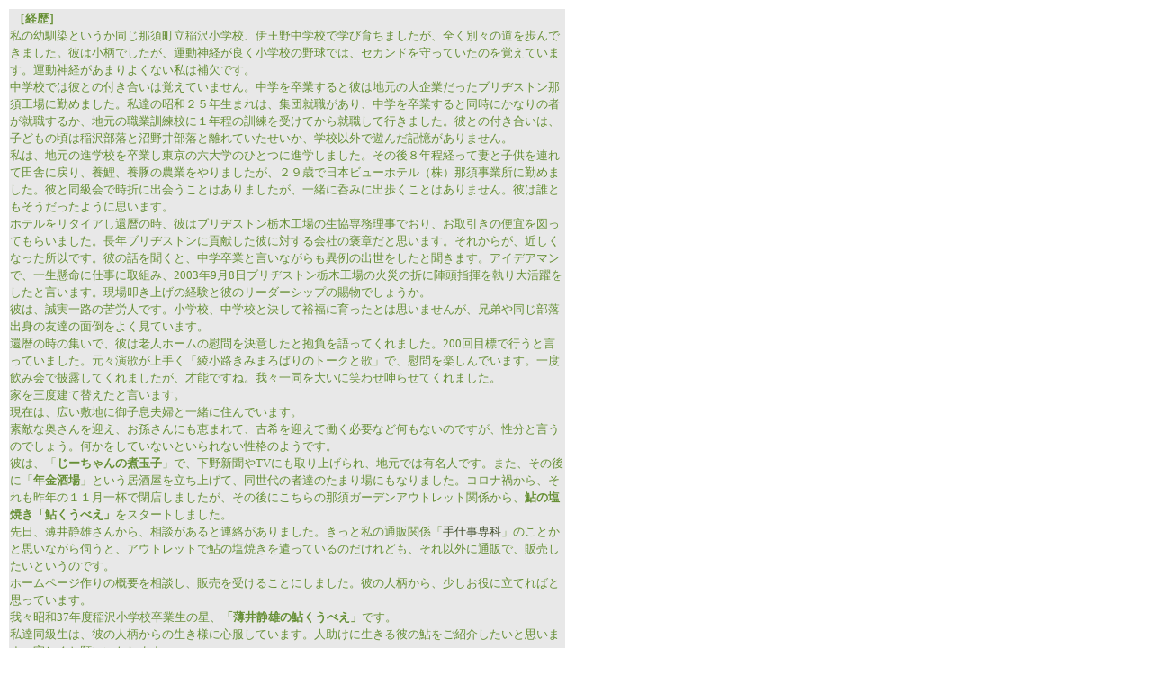

--- FILE ---
content_type: text/html
request_url: http://www.tesigotosenka.com/pic/FS-12pic/fs-12-1.html
body_size: 2930
content:
<!DOCTYPE HTML PUBLIC "-//W3C//DTD HTML 4.01 Transitional//EN">
<html lang="ja">
<head>
<meta http-equiv="Content-Type" content="text/html; charset=Shift_JIS">
<meta http-equiv="Content-Style-Type" content="text/css">
<meta name="GENERATOR" content="JustSystems Homepage Builder Version 21.0.5.0 for Windows">
<title>経歴 鮎の塩焼き「鮎くうべえ」｜伝統工芸品・民芸品・食品の通販 手仕事専科</title>
</head>
<body>
<table border="0" width="622">
  <tbody>
    <tr>
      <td bgcolor="#e8e8e8">&nbsp;<b style="line-height: 24px; color: rgb(66, 80, 46); font-family: Meiryo; font-size: medium; font-style: normal; font-variant-ligatures: normal; font-variant-caps: normal; letter-spacing: normal; orphans: 2; text-align: start; text-indent: 0px; text-transform: none; white-space: normal; widows: 2; word-spacing: 0px; -webkit-text-stroke-width: 0px; text-decoration-thickness: initial; text-decoration-style: initial; text-decoration-color: initial;"><font color="#668f34" size="-1" style="line-height: 19.92px; font-size: 13.28px;">［経歴］</font></b><font color="#668f34" size="-2" style="line-height: 16.08px; font-family: Meiryo; font-style: normal; font-variant-ligatures: normal; font-variant-caps: normal; font-weight: 400; letter-spacing: normal; orphans: 2; text-align: start; text-indent: 0px; text-transform: none; white-space: normal; widows: 2; word-spacing: 0px; -webkit-text-stroke-width: 0px; text-decoration-thickness: initial; text-decoration-style: initial; text-decoration-color: initial; font-size: 10.72px;">　</font><font color="#668f34" size="-1" style="line-height: 19.92px; font-family: Meiryo; font-style: normal; font-variant-ligatures: normal; font-variant-caps: normal; font-weight: 400; letter-spacing: normal; orphans: 2; text-align: start; text-indent: 0px; text-transform: none; white-space: normal; widows: 2; word-spacing: 0px; -webkit-text-stroke-width: 0px; text-decoration-thickness: initial; text-decoration-style: initial; text-decoration-color: initial; font-size: 13.28px;"><br style="line-height: 19.92px;">私の幼馴染というか同じ那須町立稲沢小学校、伊王野中学校で学び育ちましたが、全く別々の道を歩んできました。彼は小柄でしたが、運動神経が良く小学校の野球では、セカンドを守っていたのを覚えています。運動神経があまりよくない私は補欠です。<br style="line-height: 19.92px;">
      中学校では彼との付き合いは覚えていません。中学を卒業すると彼は地元の大企業だったブリヂストン那須工場に勤めました。私達の昭和２５年生まれは、集団就職があり、中学を卒業すると同時にかなりの者が就職するか、地元の職業訓練校に１年程の訓練を受けてから就職して行きました。彼との付き合いは、子どもの頃は稲沢部落と沼野井部落と離れていたせいか、学校以外で遊んだ記憶がありません。<br style="line-height: 19.92px;">私は、地元の進学校を卒業し東京の六大学のひとつに進学しました。その後８年程経って妻と子供を連れて田舎に戻り、養鯉、養豚の農業をやりましたが、２９歳で日本ビューホテル（株）那須事業所に勤めました。彼と同級会で時折に出会うことはありましたが、一緒に呑みに出歩くことはありません。彼は誰ともそうだったように思います。<br style="line-height: 19.92px;">
      ホテルをリタイアし還暦の時、彼はブリヂストン栃木工場の生協専務理事でおり、お取引きの便宜を図ってもらいました。長年ブリヂストンに貢献した彼に対する会社の褒章だと思います。それからが、近しくなった所以です。彼の話を聞くと、中学卒業と言いながらも異例の出世をしたと聞きます。アイデアマンで、一生懸命に仕事に取組み、2003年9月8日ブリヂストン栃木工場の火災の折に陣頭指揮を執り大活躍をしたと言います。現場叩き上げの経験と彼のリーダーシップの賜物でしょうか。<br style="line-height: 19.92px;">彼は、誠実一路の苦労人です。小学校、中学校と決して裕福に育ったとは思いませんが、兄弟や同じ部落出身の友達の面倒をよく見ています。<br style="line-height: 19.92px;">還暦の時の集いで、彼は老人ホームの慰問を決意したと抱負を語ってくれました。200回目標で行うと言っていました。元々演歌が上手く「綾小路きみまろばりのトークと歌」で、慰問を楽しんでいます。一度飲み会で披露してくれましたが、才能ですね。我々一同を大いに笑わせ呻らせてくれました。<br style="line-height: 19.92px;">家を三度建て替えたと言います。<br style="line-height: 19.92px;">現在は、広い敷地に御子息夫婦と一緒に住んでいます。<br style="line-height: 19.92px;">素敵な奥さんを迎え、お孫さんにも恵まれて、古希を迎えて働く必要など何もないのですが、性分と言うのでしょう。何かをしていないといられない性格のようです。<br style="line-height: 19.92px;">彼は、「<b style="line-height: 19.92px;">じーちゃんの煮玉子</b>」で、下野新聞やTVにも取り上げられ、地元では有名人です。また、その後に「<b style="line-height: 19.92px;">年金酒場</b>」という居酒屋を立ち上げて、同世代の者達のたまり場にもなりました。コロナ禍から、それも昨年の１１月一杯で閉店しましたが、その後にこちらの那須ガーデンアウトレット関係から、<b style="line-height: 19.92px;">鮎の塩焼き「鮎くうべえ」</b>をスタートしました。<br style="line-height: 19.92px;">先日、薄井静雄さんから、相談があると連絡がありました。きっと私の通販関係「<a href="http://tesigotosenka.com/index.html" target="_blank" style="line-height: 19.92px; color: rgb(66, 80, 46); text-decoration: none;">手仕事専科</a>」のことかと思いながら伺うと、アウトレットで鮎の塩焼きを遣っているのだけれども、それ以外に通販で、販売したいというのです。<br style="line-height: 19.92px;">ホームページ作りの概要を相談し、販売を受けることにしました。彼の人柄から、少しお役に立てればと思っています。<br style="line-height: 19.92px;">我々昭和37年度稲沢小学校卒業生の星、<b style="line-height: 19.92px;">「薄井静雄の鮎くうべえ」</b>です。<br style="line-height: 19.92px;">私達同級生は、彼の人柄からの生き様に心服しています。人助けに生きる彼の鮎をご紹介したいと思います。宜しくお願いいたします。</font><br style="line-height: 24px; color: rgb(66, 80, 46); font-family: Meiryo; font-size: medium; font-style: normal; font-variant-ligatures: normal; font-variant-caps: normal; font-weight: 400; letter-spacing: normal; orphans: 2; text-align: start; text-indent: 0px; text-transform: none; white-space: normal; widows: 2; word-spacing: 0px; -webkit-text-stroke-width: 0px; text-decoration-thickness: initial; text-decoration-style: initial; text-decoration-color: initial;">
      <span style="color: rgb(66, 80, 46); font-family: Meiryo; font-size: medium; font-style: normal; font-variant-ligatures: normal; font-variant-caps: normal; font-weight: 400; letter-spacing: normal; orphans: 2; text-align: start; text-indent: 0px; text-transform: none; white-space: normal; widows: 2; word-spacing: 0px; -webkit-text-stroke-width: 0px; background-color: rgb(232, 232, 232); text-decoration-thickness: initial; text-decoration-style: initial; text-decoration-color: initial; display: inline !important; float: none;">　　　　　　　　　　　　　　　</span><font color="#668f34" style="line-height: 24px; font-family: Meiryo; font-size : 83%; font-style: normal; font-variant-ligatures: normal; font-variant-caps: normal; font-weight: 400; letter-spacing: normal; orphans: 2; text-align: start; text-indent: 0px; text-transform: none; white-space: normal; widows: 2; word-spacing: 0px; -webkit-text-stroke-width: 0px; text-decoration-thickness: initial; text-decoration-style: initial; text-decoration-color: initial;" size="-1">-2021.03.15-</font></td>
    </tr>
    <tr>
      <td>&nbsp;</td>
    </tr>
  </tbody>
</table>
</body>
</html>